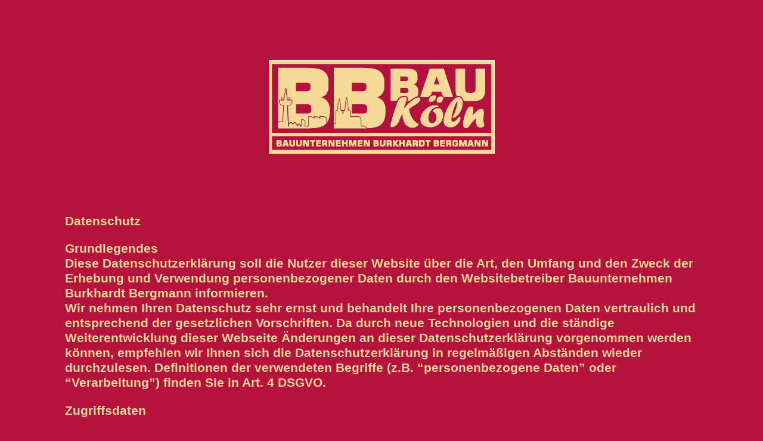

--- FILE ---
content_type: text/html
request_url: https://bbbau-koeln.de/datenschutz.html
body_size: 13664
content:
<!DOCTYPE html PUBLIC "-//W3C//DTD XHTML 1.0 Transitional//EN"
   "http://www.w3.org/TR/xhtml1/DTD/xhtml1-transitional.dtd">
<html xmlns="http://www.w3.org/1999/xhtml" xml:lang="de" lang="de">


<head>

<title>BBBau-K�ln - Bauunternehmen Burkhardt Bergmann</title>
<style>
body {background-color:#B5123E;color:#F5D997;font-family:Arial;font-size:133%;font-weight:bold;}
a {color:#F5D997;}
</style>
</head>
<body>
	<div style="margin:8%; text-align:center; ">
		<a href="index.html">
		<img src="img/bbbau-koeln-logo.gif" title="BBBau-K�ln - Bauunternehmen Burkhardt Bergmann" alt="BBBau-K�ln Logo" />
		</a>
	</div>
	<div style="margin:8%;">
		<p>Datenschutz</p>
		<p>
		Grundlegendes <br />
		Diese Datenschutzerkl�rung soll die Nutzer dieser Website �ber die Art, den Umfang und den Zweck der Erhebung und Verwendung personenbezogener Daten durch den Websitebetreiber Bauunternehmen Burkhardt Bergmann informieren. <br />
		Wir nehmen Ihren Datenschutz sehr ernst und behandelt Ihre personenbezogenen Daten vertraulich und entsprechend der gesetzlichen Vorschriften. Da durch neue Technologien und die st�ndige Weiterentwicklung dieser Webseite �nderungen an dieser Datenschutzerkl�rung vorgenommen werden k�nnen, empfehlen wir Ihnen sich die Datenschutzerkl�rung in regelm��igen Abst�nden wieder durchzulesen.

Definitionen der verwendeten Begriffe (z.B. �personenbezogene Daten� oder �Verarbeitung�) finden Sie in Art. 4 DSGVO.

		</p>
		<p>
		Zugriffsdaten</p>
		<p>

Wir, der Websitebetreiber bzw. Seitenprovider, erheben aufgrund unseres berechtigten Interesses (s. Art. 6 Abs. 1 lit. f. DSGVO) Daten �ber Zugriffe auf die Website und speichern diese als �Server-Logfiles� auf dem Server der Website ab. Folgende Daten werden so protokolliert:

�	Besuchte Website
�	Uhrzeit zum Zeitpunkt des Zugriffes
�	Menge der gesendeten Daten in Byte
�	Quelle/Verweis, von welchem Sie auf die Seite gelangten
�	Verwendeter Browser
�	Verwendetes Betriebssystem
�	Verwendete IP-Adresse

Die Server-Logfiles werden f�r maximal 7 Tage gespeichert und anschlie�end gel�scht. Die Speicherung der Daten erfolgt aus Sicherheitsgr�nden, um z. B. Missbrauchsf�lle aufkl�ren zu k�nnen. M�ssen Daten aus Beweisgr�nden aufgehoben werden, sind sie solange von der L�schung ausgenommen bis der Vorfall endg�ltig gekl�rt ist.

<p>Reichweitenmessung & Cookies</p>
		<p>

Diese Website verwendet Cookies zur pseudonymisierten Reichweitenmessung, die entweder von unserem Server oder dem Server Dritter an den Browser des Nutzers �bertragen werden. Bei Cookies handelt es sich um kleine Dateien, welche auf Ihrem Endger�t gespeichert werden. Ihr Browser greift auf diese Dateien zu. Durch den Einsatz von Cookies erh�ht sich die Benutzerfreundlichkeit und Sicherheit dieser Website.
Falls Sie nicht m�chten, dass Cookies zur Reichweitenmessung auf Ihrem Endger�t gespeichert werden, k�nnen Sie dem Einsatz dieser Dateien hier widersprechen:

�	Cookie-Deaktivierungsseite der Netzwerkwerbeinitiative: http://optout.networkadvertising.org/?c=1#!/
�	Cookie-Deaktivierungsseite der US-amerikanischen Website: http://optout.aboutads.info/?c=2#!/
�	Cookie-Deaktivierungsseite der europ�ischen Website: http://optout.networkadvertising.org/?c=1#!/

G�ngige Browser bieten die Einstellungsoption, Cookies nicht zuzulassen. Hinweis: Es ist nicht gew�hrleistet, dass Sie auf alle Funktionen dieser Website ohne Einschr�nkungen zugreifen k�nnen, wenn Sie entsprechende Einstellungen vornehmen.

Erfassung und Verarbeitung personenbezogener Daten

Der Websitebetreiber erhebt, nutzt und gibt Ihre personenbezogenen Daten nur dann weiter, wenn dies im gesetzlichen Rahmen erlaubt ist oder Sie in die Datenerhebung einwilligen.
Als personenbezogene Daten gelten s�mtliche Informationen, welche dazu dienen, Ihre Person zu bestimmen und welche zu Ihnen zur�ckverfolgt werden k�nnen � also beispielsweise Ihr Name, Ihre E-Mail-Adresse und Telefonnummer.

Diese Website k�nnen Sie auch besuchen, ohne Angaben zu Ihrer Person zu machen. Zur Verbesserung unseres Online-Angebotes speichern wir jedoch (ohne Personenbezug) Ihre Zugriffsdaten auf diese Website. Zu diesen Zugriffsdaten geh�ren z. B. die von Ihnen angeforderte Datei oder der Name Ihres Internet-Providers. Durch die Anonymisierung der Daten sind R�ckschl�sse auf Ihre Person nicht m�glich. 

		</p>
		
		<p>Umgang mit Kontaktdaten</p>
		

<p>Nehmen Sie mit uns als Websitebetreiber durch die angebotenen Kontaktm�glichkeiten Verbindung auf, werden Ihre Angaben gespeichert, damit auf diese zur Bearbeitung und Beantwortung Ihrer Anfrage zur�ckgegriffen werden kann. Ohne Ihre Einwilligung werden diese Daten nicht an Dritte weitergegeben.

<p>Umgang mit Kommentaren und Beitr�gen</p>

Hinterlassen Sie auf dieser Website einen Beitrag oder Kommentar, wird Ihre IP-Adresse gespeichert. Dies erfolgt aufgrund unserer berechtigten Interessen im Sinne des Art. 6 Abs. 1 lit. f. DSGVO und dient der Sicherheit von uns als Websitebetreiber: Denn sollte Ihr Kommentar gegen geltendes Recht versto�en, k�nnen wir daf�r belangt werden, weshalb wir ein Interesse an der Identit�t des Kommentar- bzw. Beitragsautors haben.

<p>Google Analytics</p>

Diese Website nutzt aufgrund unserer berechtigten Interessen zur Optimierung und Analyse unseres Online-Angebots im Sinne des Art. 6 Abs. 1 lit. f. DSGVO den Dienst �Google Analytics�, welcher von der Google Inc. (1600 Amphitheatre Parkway Mountain View, CA 94043, USA) angeboten wird. Der Dienst (Google Analytics) verwendet �Cookies� � Textdateien, welche auf Ihrem Endger�t gespeichert werden. Die durch die Cookies gesammelten Informationen werden im Regelfall an einen Google-Server in den USA gesandt und dort gespeichert.

Google LLC h�lt das europ�ische Datenschutzrecht ein und ist unter dem Privacy-Shield-Abkommen zertifiziert: https://www.privacyshield.gov/participant?id=a2zt000000001L5AAI&status=Active

Auf dieser Website greift die IP-Anonymisierung. Die IP-Adresse der Nutzer wird innerhalb der Mitgliedsstaaten der EU und des Europ�ischen Wirtschaftsraum und in den anderen Vertragsstaaten des Abkommens gek�rzt. Nur in Einzelf�llen wird die IP-Adresse zun�chst ungek�rzt in die USA an einen Server von Google �bertragen und dort gek�rzt. Durch diese K�rzung entf�llt der Personenbezug Ihrer IP-Adresse. Die vom Browser �bermittelte IP-Adresse des Nutzers wird nicht mit anderen von Google gespeicherten Daten kombiniert.

Im Rahmen der Vereinbarung zur Auftragsdatenvereinbarung, welche wir als Websitebetreiber mit der Google Inc. geschlossen haben, erstellt diese mithilfe der gesammelten Informationen eine Auswertung der Websitenutzung und der Websiteaktivit�t und erbringt mit der Internetnutzung verbundene Dienstleistungen.

Die von Google in unserem Auftrag erhobenen Daten werden genutzt, um die Nutzung unseres Online-Angebots durch die einzelnen Nutzer auswerten zu k�nnen, z. B. um Reports �ber die Aktivit�t auf der Website zu erstellen, um unser Online-Angebot zu verbessern.

Sie haben die M�glichkeit, die Speicherung der Cookies auf Ihrem Ger�t zu verhindern, indem Sie in Ihrem Browser entsprechende Einstellungen vornehmen. Es ist nicht gew�hrleistet, dass Sie auf alle Funktionen dieser Website ohne Einschr�nkungen zugreifen k�nnen, wenn Ihr Browser keine Cookies zul�sst.

Weiterhin k�nnen Sie durch ein Browser-Plugin verhindern, dass die durch Cookies gesammelten Informationen (inklusive Ihrer IP-Adresse) an die Google Inc. gesendet und von der Google Inc. genutzt werden. Folgender Link f�hrt Sie zu dem entsprechenden Plugin: https://tools.google.com/dlpage/gaoptout?hl=de

Alternativ verhindern Sie mit einem Klick auf diesen Link (WICHTIG: Opt-Out-Link einf�gen), dass Google Analytics innerhalb dieser Website Daten �ber Sie erfasst. Mit dem Klick auf obigen Link laden Sie ein �Opt-Out-Cookie� herunter. Ihr Browser muss die Speicherung von Cookies also hierzu grunds�tzlich erlauben. L�schen Sie Ihre Cookies regelm��ig, ist ein erneuter Klick auf den Link bei jedem Besuch dieser Website vonn�ten.

Hier finden Sie weitere Informationen zur Datennutzung durch die Google Inc.: 

�	https://policies.google.com/privacy/partners?hl=de (Daten, die von Google-Partnern erhoben werden)
�	https://adssettings.google.de/authenticated (Einstellungen �ber Werbung, die Ihnen angezeigt wird)
�	https://policies.google.com/technologies/ads?hl=de (Verwendung von Cookies in Anzeigen)

<p>Nutzung von Social-Media-Plugins von Facebook</p>

Aufgrund unseres berechtigten Interesses an der Analyse, Optimierung und dem Betrieb unseres Online-Angebotes (im Sinne des Art. 6 Abs. 1 lit. f. DSGVO), verwendet diese Website das Facebook-Social-Plugin, welches von der Facebook Inc. (1 Hacker Way, Menlo Park, California 94025, USA) betrieben wird. Erkennbar sind die Einbindungen an dem Facebook-Logo bzw. an den Begriffen �Like�, �Gef�llt mir�, �Teilen� in den Farben Facebooks (Blau und Wei�). Informationen zu allen Facebook-Plugins finden Sie �ber den folgenden Link: https://developers.facebook.com/docs/plugins/

Facebook Inc. h�lt das europ�ische Datenschutzrecht ein und ist unter dem Privacy-Shield-Abkommen zertifiziert: https://www.privacyshield.gov/participant?id=a2zt0000000GnywAAC&status=Active

Das Plugin stellt eine direkte Verbindung zwischen Ihrem Browser und den Facebook-Servern her. Der Websitebetreiber hat keinerlei Einfluss auf die Natur und den Umfang der Daten, welche das Plugin an die Server der Facebook Inc. �bermittelt. Informationen dazu finden Sie hier: https://www.facebook.com/help/186325668085084

Das Plugin informiert die Facebook Inc. dar�ber, dass Sie als Nutzer diese Website besucht haben. Es besteht hierbei die M�glichkeit, dass Ihre IP-Adresse gespeichert wird. Sind Sie w�hrend des Besuchs auf dieser Website in Ihrem Facebook-Konto eingeloggt, werden die genannten Informationen mit diesem verkn�pft.

Nutzen Sie die Funktionen des Plugins � etwa indem Sie einen Beitrag teilen oder �liken� �, werden die entsprechenden Informationen ebenfalls an die Facebook Inc. �bermittelt.
M�chten Sie verhindern, dass die Facebook. Inc. diese Daten mit Ihrem Facebook-Konto verkn�pft, loggen Sie sich bitte vor dem Besuch dieser Website bei Facebook aus und l�schen Sie die gespeicherten Cookies. �ber Ihr Facebook-Profil k�nnen Sie weitere Einstellungen zur Datenverarbeitung f�r Werbezwecke t�tigen oder der Nutzung Ihrer Daten f�r Werbezwecke widersprechen. Zu den Einstellungen gelangen Sie hier: 

�	Profileinstellungen bei Facebook: https://www.facebook.com/ads/preferences/?entry_product=ad_settings_screen
�	Cookie-Deaktivierungsseite der US-amerikanischen Website: http://optout.aboutads.info/?c=2#!/
�	Cookie-Deaktivierungsseite der europ�ischen Website: http://optout.networkadvertising.org/?c=1#!/

Welche Daten, zu welchem Zweck und in welchem Umfang Facebook Daten erhebt, nutzt und verarbeitet und welche Rechte sowie Einstellungsm�glichkeiten Sie zum Schutz Ihrer Privatsph�re haben, k�nnen Sie in den Datenschutzrichtlinien von Facebook nachlesen. Diese finden Sie hier: https://www.facebook.com/about/privacy/ 

<p>Newsletter-Abonnement</p>

Der Websitebetreiber bietet Ihnen einen Newsletter an, in welchem er Sie �ber aktuelle Geschehnisse und Angebote informiert. M�chten Sie den Newsletter abonnieren, m�ssen Sie eine valide E-Mail-Adresse angeben. Wenn Sie den Newsletter abonnieren, erkl�ren Sie sich mit dem Newsletter-Empfang und den erl�uterten Verfahren einverstanden.

Der Newsletterversand erfolgt durch den Versanddienstleister XY, einer Versandplattform des Anbieters ABC, Beispielstra�e 5, 12345 Beispielstadt, Deutschland. Informationen �ber die Datenschutzbestimmungen des Versanddienstleisters erhalten Sie unter: beispiel-XY.de/datenschutz.

Widerruf und K�ndigung: Ihre Einwilligung zum Erhalt des Newsletter k�nnen Sie jederzeit widerrufen und somit das Newsletter-Abonnement k�ndigen. Nach Ihrer K�ndigung erfolgt die L�schung Ihre personenbezogenen Daten. Ihre Einwilligung in den Newsletterversand erlischt gleichzeitig. Am Ende jedes Newsletters finden Sie den Link zur K�ndigung.
<br />
		</p>
		<p>Rechte des Nutzers</p>

Sie haben als Nutzer das Recht, auf Antrag eine kostenlose Auskunft dar�ber zu erhalten, welche personenbezogenen Daten �ber Sie gespeichert wurden. Sie haben au�erdem das Recht auf Berichtigung falscher Daten und auf die Verarbeitungseinschr�nkung oder L�schung Ihrer personenbezogenen Daten. Falls zutreffend, k�nnen Sie auch Ihr Recht auf Datenportabilit�t geltend machen. Sollten Sie annehmen, dass Ihre Daten unrechtm��ig verarbeitet wurden, k�nnen Sie eine Beschwerde bei der zust�ndigen Aufsichtsbeh�rde einreichen.

<p>L�schung von Daten</p>

Sofern Ihr Wunsch nicht mit einer gesetzlichen Pflicht zur Aufbewahrung von Daten (z. B. Vorratsdatenspeicherung) kollidiert, haben Sie ein Anrecht auf L�schung Ihrer Daten. Von uns gespeicherte Daten werden, sollten sie f�r ihre Zweckbestimmung nicht mehr vonn�ten sein und es keine gesetzlichen Aufbewahrungsfristen geben, gel�scht. Falls eine L�schung nicht durchgef�hrt werden kann, da die Daten f�r zul�ssige gesetzliche Zwecke erforderlich sind, erfolgt eine Einschr�nkung der Datenverarbeitung. In diesem Fall werden die Daten gesperrt und nicht f�r andere Zwecke verarbeitet.

<p>Widerspruchsrecht</p>

Nutzer dieser Webseite k�nnen von ihrem Widerspruchsrecht Gebrauch machen und der Verarbeitung ihrer personenbezogenen Daten zu jeder Zeit widersprechen. 

Wenn Sie eine Berichtigung, Sperrung, L�schung oder Auskunft �ber die zu Ihrer Person gespeicherten personenbezogenen Daten w�nschen oder Fragen bzgl. der Erhebung, Verarbeitung oder Verwendung Ihrer personenbezogenen Daten haben oder erteilte Einwilligungen widerrufen m�chten, wenden Sie sich bitte an folgende E-Mail-Adresse: info[AT]bbbau-koeln.de
<br />
		
